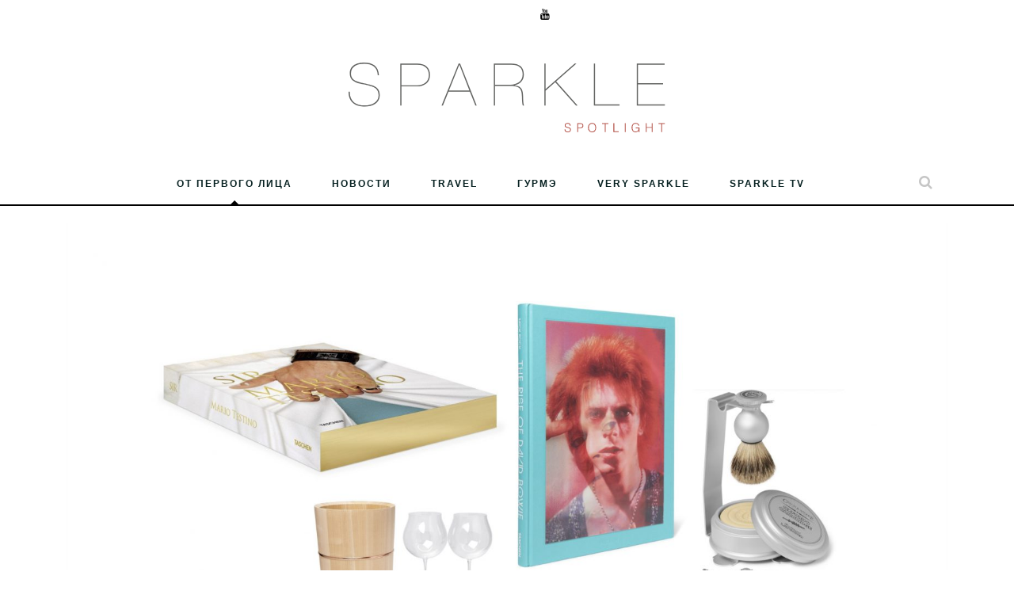

--- FILE ---
content_type: text/html; charset=UTF-8
request_url: https://sparklespotlight.ru/2016/12/christmas_gifts_4883/
body_size: 10028
content:

<!DOCTYPE HTML>
<html lang="ru-RU"
 xmlns:fb="http://ogp.me/ns/fb#" prefix="og: http://ogp.me/ns# fb: http://ogp.me/ns/fb# article: http://ogp.me/ns/article#" xmlns:og="http://ogp.me/ns#">
    <head>
        <meta http-equiv="content-type" content="text/html; charset=UTF-8"/>
        <link rel="pingback" href="https://sparklespotlight.ru/xmlrpc.php">

		<meta name="yandex-verification" content="94e1522174a4eb49" />
		
        <!--For other devices -->
        <meta name="viewport" content="width=device-width, user-scalable=1.0,initial-scale=1.0,minimum-scale=1.0,maximum-scale=1.0">
        <meta name="apple-mobile-web-app-capable" content="yes">
        <meta name="format-detection" content="telephone=no">
<meta name="verify-admitad" content="5daea69729" />

		<!-- Google Tag Manager -->
<script>(function(w,d,s,l,i){w[l]=w[l]||[];w[l].push({'gtm.start':
new Date().getTime(),event:'gtm.js'});var f=d.getElementsByTagName(s)[0],
j=d.createElement(s),dl=l!='dataLayer'?'&l='+l:'';j.async=true;j.src=
'https://www.googletagmanager.com/gtm.js?id='+i+dl;f.parentNode.insertBefore(j,f);
})(window,document,'script','dataLayer','GTM-WP6W988');</script>
<!-- End Google Tag Manager -->

		
        <title>45 мужских новогодних подарков | Sparkle Spotlight</title>
<link href="//fonts.googleapis.com/css?family=Noto+Serif|Playfair+Display&subset=cyrillic" rel="stylesheet">
<!-- SEO Ultimate (http://www.seodesignsolutions.com/wordpress-seo/) -->
	<meta property="og:type" content="article" />
	<meta property="og:title" content="45 мужских новогодних подарков" />
	<meta property="og:url" content="https://sparklespotlight.ru/2016/12/christmas_gifts_4883/" />
	<meta property="og:image" content="https://sparklespotlight.ru/wp-content/uploads/2016/12/444е4е4-e1482940151613.jpg" />
	<meta property="article:published_time" content="2016-12-28" />
	<meta property="article:modified_time" content="2016-12-29" />
	<meta property="article:author" content="https://sparklespotlight.ru/author/n-timokhin/" />
	<meta property="article:section" content="Very Sparkle" />
	<meta property="og:site_name" content="Sparkle Spotlight" />
	<meta name="twitter:card" content="summary" />
<!-- /SEO Ultimate -->

<link rel='dns-prefetch' href='//s.w.org' />
<link rel="alternate" type="application/rss+xml" title="Sparkle Spotlight &raquo; Лента" href="https://sparklespotlight.ru/feed/" />
<link rel="alternate" type="application/rss+xml" title="Sparkle Spotlight &raquo; Лента комментариев" href="https://sparklespotlight.ru/comments/feed/" />
		<script type="text/javascript">
			window._wpemojiSettings = {"baseUrl":"https:\/\/s.w.org\/images\/core\/emoji\/11.2.0\/72x72\/","ext":".png","svgUrl":"https:\/\/s.w.org\/images\/core\/emoji\/11.2.0\/svg\/","svgExt":".svg","source":{"concatemoji":"https:\/\/sparklespotlight.ru\/wp-includes\/js\/wp-emoji-release.min.js?ver=5.1.8"}};
			!function(a,b,c){function d(a,b){var c=String.fromCharCode;l.clearRect(0,0,k.width,k.height),l.fillText(c.apply(this,a),0,0);var d=k.toDataURL();l.clearRect(0,0,k.width,k.height),l.fillText(c.apply(this,b),0,0);var e=k.toDataURL();return d===e}function e(a){var b;if(!l||!l.fillText)return!1;switch(l.textBaseline="top",l.font="600 32px Arial",a){case"flag":return!(b=d([55356,56826,55356,56819],[55356,56826,8203,55356,56819]))&&(b=d([55356,57332,56128,56423,56128,56418,56128,56421,56128,56430,56128,56423,56128,56447],[55356,57332,8203,56128,56423,8203,56128,56418,8203,56128,56421,8203,56128,56430,8203,56128,56423,8203,56128,56447]),!b);case"emoji":return b=d([55358,56760,9792,65039],[55358,56760,8203,9792,65039]),!b}return!1}function f(a){var c=b.createElement("script");c.src=a,c.defer=c.type="text/javascript",b.getElementsByTagName("head")[0].appendChild(c)}var g,h,i,j,k=b.createElement("canvas"),l=k.getContext&&k.getContext("2d");for(j=Array("flag","emoji"),c.supports={everything:!0,everythingExceptFlag:!0},i=0;i<j.length;i++)c.supports[j[i]]=e(j[i]),c.supports.everything=c.supports.everything&&c.supports[j[i]],"flag"!==j[i]&&(c.supports.everythingExceptFlag=c.supports.everythingExceptFlag&&c.supports[j[i]]);c.supports.everythingExceptFlag=c.supports.everythingExceptFlag&&!c.supports.flag,c.DOMReady=!1,c.readyCallback=function(){c.DOMReady=!0},c.supports.everything||(h=function(){c.readyCallback()},b.addEventListener?(b.addEventListener("DOMContentLoaded",h,!1),a.addEventListener("load",h,!1)):(a.attachEvent("onload",h),b.attachEvent("onreadystatechange",function(){"complete"===b.readyState&&c.readyCallback()})),g=c.source||{},g.concatemoji?f(g.concatemoji):g.wpemoji&&g.twemoji&&(f(g.twemoji),f(g.wpemoji)))}(window,document,window._wpemojiSettings);
		</script>
		<style type="text/css">
img.wp-smiley,
img.emoji {
	display: inline !important;
	border: none !important;
	box-shadow: none !important;
	height: 1em !important;
	width: 1em !important;
	margin: 0 .07em !important;
	vertical-align: -0.1em !important;
	background: none !important;
	padding: 0 !important;
}
</style>
	<link rel='stylesheet' id='wp-block-library-css'  href='https://sparklespotlight.ru/wp-includes/css/dist/block-library/style.min.css?ver=5.1.8' type='text/css' media='all' />
<link rel='stylesheet' id='cfblbcss-css'  href='https://sparklespotlight.ru/wp-content/plugins/cardoza-facebook-like-box/cardozafacebook.css?ver=5.1.8' type='text/css' media='all' />
<link rel='stylesheet' id='fashionpress-bootstrap-css'  href='https://sparklespotlight.ru/wp-content/themes/fashionpress/library/css/bootstrap.min.css?ver=5.1.8' type='text/css' media='all' />
<link rel='stylesheet' id='fashionpress-mmenu-css'  href='https://sparklespotlight.ru/wp-content/themes/fashionpress/library/css/jquery.mmenu.css?ver=5.1.8' type='text/css' media='all' />
<link rel='stylesheet' id='fashionpress-mmenu-positioning-css'  href='https://sparklespotlight.ru/wp-content/themes/fashionpress/library/css/jquery.mmenu.positioning.css?ver=5.1.8' type='text/css' media='all' />
<link rel='stylesheet' id='fashionpress-swiper-slider-css'  href='https://sparklespotlight.ru/wp-content/themes/fashionpress/library/css/swiper/idangerous.swiper.css?ver=5.1.8' type='text/css' media='all' />
<link rel='stylesheet' id='fashionpress-font-awesome-css'  href='https://sparklespotlight.ru/wp-content/themes/fashionpress/library/css/font-awesome/css/font-awesome.min.css?ver=5.1.8' type='text/css' media='all' />
<link rel='stylesheet' id='fashionpress-line-icons-css'  href='https://sparklespotlight.ru/wp-content/themes/fashionpress/library/css/line-icons/styles.css?ver=5.1.8' type='text/css' media='all' />
<link rel='stylesheet' id='fashionpress-margins-paddings-css'  href='https://sparklespotlight.ru/wp-content/themes/fashionpress/library/css/margins-paddings.css?ver=5.1.8' type='text/css' media='all' />
<link rel='stylesheet' id='fashionpress-wp-defaults-css'  href='https://sparklespotlight.ru/wp-content/themes/fashionpress/library/css/wordpress-default.css?ver=5.1.8' type='text/css' media='all' />
<link rel='stylesheet' id='fashionpress-style-main-css'  href='https://sparklespotlight.ru/wp-content/uploads/fashionpress-theme-style.css?ver=5.1.8' type='text/css' media='all' />
<link rel='stylesheet' id='fashionpress-style-root-css'  href='https://sparklespotlight.ru/wp-content/themes/fashionpress/style.css?ver=5.1.8' type='text/css' media='all' />
<link rel='stylesheet' id='shindiri-featured-html-css'  href='https://sparklespotlight.ru/wp-content/themes/fashionpress/library/post_meta_boxes/post_formats_cover/assets/post_formats_cover_frontend.css?ver=5.1.8' type='text/css' media='all' />
<link rel='stylesheet' id='shindiri-owl-css'  href='https://sparklespotlight.ru/wp-content/themes/fashionpress/library/post_owl_gallery/assets/owl-carousel/owl.carousel.css?ver=5.1.8' type='text/css' media='all' />
<link rel='stylesheet' id='shindiri-owl-theme-css'  href='https://sparklespotlight.ru/wp-content/themes/fashionpress/library/post_owl_gallery/assets/owl-carousel/owl.transitions.css?ver=5.1.8' type='text/css' media='all' />
<link rel='stylesheet' id='shindiri-owl-custom-css'  href='https://sparklespotlight.ru/wp-content/themes/fashionpress/library/post_owl_gallery/assets/owl-carousel-custom.css?ver=5.1.8' type='text/css' media='all' />
<script type='text/javascript' src='https://sparklespotlight.ru/wp-includes/js/jquery/jquery.js?ver=1.12.4'></script>
<script type='text/javascript' src='https://sparklespotlight.ru/wp-includes/js/jquery/jquery-migrate.min.js?ver=1.4.1'></script>
<script type='text/javascript' src='https://sparklespotlight.ru/wp-content/plugins/cardoza-facebook-like-box/cardozafacebook.js?ver=5.1.8'></script>
<link rel='https://api.w.org/' href='https://sparklespotlight.ru/wp-json/' />
<link rel="EditURI" type="application/rsd+xml" title="RSD" href="https://sparklespotlight.ru/xmlrpc.php?rsd" />
<link rel="wlwmanifest" type="application/wlwmanifest+xml" href="https://sparklespotlight.ru/wp-includes/wlwmanifest.xml" /> 
<link rel='prev' title='Новая лимитированная коллекция от TOUS' href='https://sparklespotlight.ru/2016/12/tous_43434/' />
<link rel='next' title='Любимые продукты Маги Умхаева от Флорентийского Дома Santa Maria Novella' href='https://sparklespotlight.ru/2016/12/maga_smn_000444/' />
<link rel="canonical" href="https://sparklespotlight.ru/2016/12/christmas_gifts_4883/" />
<link rel='shortlink' href='https://sparklespotlight.ru/?p=2406' />
<link rel="alternate" type="application/json+oembed" href="https://sparklespotlight.ru/wp-json/oembed/1.0/embed?url=https%3A%2F%2Fsparklespotlight.ru%2F2016%2F12%2Fchristmas_gifts_4883%2F" />
<meta property="fb:app_id" content="323092524414385"/>        <link rel="icon" href="https://sparklespotlight.ru/wp-content/themes/fashionpress/images//head/favicon.png" >
        <style type="text/css">.widget_as_facebook_mem_likebox .widget-title{ display: none; } .bloglovin_button_widget { padding: 15px 10px 10px 10px; }</style>
<!-- START - Open Graph for Facebook, Google+ and Twitter Card Tags 2.2.4 -->
 <!-- Facebook Open Graph -->
  <meta property="og:locale" content="ru_RU"/>
  <meta property="og:site_name" content="Sparkle Spotlight"/>
  <meta property="og:title" content="45 мужских новогодних подарков"/>
  <meta property="og:url" content="https://sparklespotlight.ru/2016/12/christmas_gifts_4883/"/>
  <meta property="og:type" content="article"/>
  <meta property="og:description" content="В преддверии волшебства, сказочной новогодней ночи и предпраздничной суеты, наша команда делится самыми достойными вариантами новогодних мужских подарков."/>
  <meta property="og:image" content="https://sparklespotlight.ru/wp-content/uploads/2016/12/444е4е4-e1482940151613.jpg"/>
  <meta property="article:published_time" content="2016-12-28T19:07:26+03:00"/>
  <meta property="article:modified_time" content="2016-12-29T19:43:33+03:00" />
  <meta property="og:updated_time" content="2016-12-29T19:43:33+03:00" />
  <meta property="article:section" content="Very Sparkle"/>
 <!-- Google+ / Schema.org -->
  <meta itemprop="name" content="45 мужских новогодних подарков"/>
  <meta itemprop="headline" content="45 мужских новогодних подарков"/>
  <meta itemprop="description" content="В преддверии волшебства, сказочной новогодней ночи и предпраздничной суеты, наша команда делится самыми достойными вариантами новогодних мужских подарков."/>
  <meta itemprop="image" content="https://sparklespotlight.ru/wp-content/uploads/2016/12/444е4е4-e1482940151613.jpg"/>
  <meta itemprop="datePublished" content="2016-12-28"/>
  <meta itemprop="dateModified" content="2016-12-29T19:43:33+03:00" />
  <meta itemprop="author" content="Nikita Timokhin"/>
  <!--<meta itemprop="publisher" content="Sparkle Spotlight"/>--> <!-- To solve: The attribute publisher.itemtype has an invalid value -->
 <!-- Twitter Cards -->
  <meta name="twitter:title" content="45 мужских новогодних подарков"/>
  <meta name="twitter:url" content="https://sparklespotlight.ru/2016/12/christmas_gifts_4883/"/>
  <meta name="twitter:description" content="В преддверии волшебства, сказочной новогодней ночи и предпраздничной суеты, наша команда делится самыми достойными вариантами новогодних мужских подарков."/>
  <meta name="twitter:image" content="https://sparklespotlight.ru/wp-content/uploads/2016/12/444е4е4-e1482940151613.jpg"/>
  <meta name="twitter:card" content="summary_large_image"/>
 <!-- SEO -->
 <!-- Misc. tags -->
 <!-- is_singular -->
<!-- END - Open Graph for Facebook, Google+ and Twitter Card Tags 2.2.4 -->
	
    </head>

    <body class="post-template-default single single-post postid-2406 single-format-standard  not_woocommerce_templates">
        <!-- start div for mobile menu - closed in footer -->
        <div id="page" class="hfeed site">
            
            
            <header id="masthead" class="site-header">
                
                <!-- relative header 2 -->

<!--
<div class="relative-header-mobile container-fluid text-center">
<div class="logo-mobile">
<img src="https://sparklespotlight.ru/wp-content/themes/fashionpress/images/spotlight-logo.svg">
</div>
</div> -->

<div class="relative-header">
    <div class="container-fluid white-head text-center">
        <div class="container header-first-container">
                        <!-- mailchimp subscribe section -->
            <div class="col-md-4 header-subscribe">
                            </div>
            <!-- end mailchimp subscribe section -->

            <div class="social-buttons col-sm-5 header-socials"><ul><li><a href="https://www.youtube.com/user/SparklePRGroup" target="_blank"><i class="fa fa-youtube"></i></a></li></ul></div>
            
        </div><!-- end head-first-container -->
    </div>

    <!-- logo and site description -->
    <div class="container-fluid text-center logo-and-title">
        <div class="relative-header-overlay"></div>
        <div class="logo-title-center">
            <a href="https://sparklespotlight.ru/">
                <img src="/wp-content/themes/fashionpress/images/spotlight-logo.svg"/>
            </a>
        </div>
    </div>
    <!-- end logo and site description -->

    <!-- navigation -->
    <div class="container-fluid text-center fluid-menu">
        <nav class="container navbar navbar-default">
            <div class="collapse navbar-collapse">

                <div class="arrow-up menu-arr"></div>

                <div class="header-languages">
    </div>
<ul id="shindiri-mega-menu-relative" class="nav navbar-nav navbar-center shindiri-mega-menu"><li id="menu-item-606" class="menu-item menu-item-type-taxonomy menu-item-object-category menu-item-606 class_out" style="float:left; padding: 0 10px; "><a class="some" href="https://sparklespotlight.ru/category/hero/">От первого лица</a></li>
<li id="menu-item-408" class="menu-item menu-item-type-taxonomy menu-item-object-category menu-item-408 class_out" style="float:left; padding: 0 10px; "><a class="some" href="https://sparklespotlight.ru/category/news/">Новости</a></li>
<li id="menu-item-3656" class="menu-item menu-item-type-taxonomy menu-item-object-category menu-item-3656 class_out" style="float:left; padding: 0 10px; "><a class="some" href="https://sparklespotlight.ru/category/travel/">Travel</a></li>
<li id="menu-item-3800" class="menu-item menu-item-type-taxonomy menu-item-object-category menu-item-3800 class_out" style="float:left; padding: 0 10px; "><a class="some" href="https://sparklespotlight.ru/category/gourmet/">Гурмэ</a></li>
<li id="menu-item-403" class="menu-item menu-item-type-taxonomy menu-item-object-category current-post-ancestor current-menu-parent current-post-parent menu-item-403 class_out" style="float:left; padding: 0 10px; "><a class="some" href="https://sparklespotlight.ru/category/very-sparkle/">Very Sparkle</a></li>
<li id="menu-item-609" class="menu-item menu-item-type-taxonomy menu-item-object-category menu-item-609 class_out" style="float:left; padding: 0 10px; "><a class="some" href="https://sparklespotlight.ru/category/sparkle-tv/">Sparkle TV</a></li>
</ul>
                <div class="header-search-cart">
    </div><!-- .header-search-cart -->
                <input class="submitsearch" type="submit" value="&#xf002;"> 

            </div>
        </nav>
    </div>
    <!-- end navigation -->
    <form method="get" class="header-search-form margin0 hidden-search" action="https://sparklespotlight.ru/">
    <input class="search-boxx input-medium border-radius0 required" type="text" value="" name="s" placeholder="Поиск"/> <i class="fa fa-times"></i>
</form></div>
<!-- relative header end -->
                
                <!-- sticky header start -->
                <div class="container-fluid fixed-header">
                    <div class="header-separator"></div>
                    <div class="fixed-smaller-header">
                        <div class="container text-center">
                            <nav class="navbar navbar-default">

                                <!-- Collect the nav links, forms, and other content for toggling -->
                                <div class="collapse navbar-collapse">
                                    
                                    <div class="arrow-up menu-arr arr-fix"></div>

                                    <div class="header-languages">
    </div>
<ul id="shindiri-mega-menu-stycky" class="nav navbar-nav navbar-center shindiri-mega-menu"><li class="menu-item menu-item-type-taxonomy menu-item-object-category menu-item-606 class_out" style="float:left; padding: 0 10px; "><a class="some" href="https://sparklespotlight.ru/category/hero/">От первого лица</a></li>
<li class="menu-item menu-item-type-taxonomy menu-item-object-category menu-item-408 class_out" style="float:left; padding: 0 10px; "><a class="some" href="https://sparklespotlight.ru/category/news/">Новости</a></li>
<li class="menu-item menu-item-type-taxonomy menu-item-object-category menu-item-3656 class_out" style="float:left; padding: 0 10px; "><a class="some" href="https://sparklespotlight.ru/category/travel/">Travel</a></li>
<li class="menu-item menu-item-type-taxonomy menu-item-object-category menu-item-3800 class_out" style="float:left; padding: 0 10px; "><a class="some" href="https://sparklespotlight.ru/category/gourmet/">Гурмэ</a></li>
<li class="menu-item menu-item-type-taxonomy menu-item-object-category current-post-ancestor current-menu-parent current-post-parent menu-item-403 class_out" style="float:left; padding: 0 10px; "><a class="some" href="https://sparklespotlight.ru/category/very-sparkle/">Very Sparkle</a></li>
<li class="menu-item menu-item-type-taxonomy menu-item-object-category menu-item-609 class_out" style="float:left; padding: 0 10px; "><a class="some" href="https://sparklespotlight.ru/category/sparkle-tv/">Sparkle TV</a></li>
</ul>
                                    <div class="header-search-cart">
    </div><!-- .header-search-cart -->
                                    <input class="submitsearch" type="submit" value="&#xf002;"> 

                                </div><!-- /.navbar-collapse -->
                                
                            </nav>
                        </div>
                        <form method="get" class="header-search-form margin0 hidden-search" action="https://sparklespotlight.ru/">
    <input class="search-boxx input-medium border-radius0 required" type="text" value="" name="s" placeholder="Поиск"/> <i class="fa fa-times"></i>
</form>                    </div>
                </div>
                <!-- sticky header end -->
                
                <!-- responsive menu start -->
                <div class="resp-menu container-fluid">
                    <!-- If WPML activated start -->
                    <div class="wpml-cart-resp-menu">
                                            </div>
                    <div class="clearfix"></div>
                    <!-- If WPML activated end -->
                    
                    <div class="relative">
                                                <a class="resp-logo-link" href="https://sparklespotlight.ru/">
                         <img alt="Sparkle Spotlight" src="https://sparklespotlight.ru/wp-content/uploads/2020/12/logo-svg.png" class="header-logo">                        </a>

                        <!-- responsive menu button -->
                        <p id="menu_trigger_button"><i class="fa fa-bars fa-2x"></i></p>
                        <!-- end responsive menu button -->

                        <div class="clearfix"></div>
                        <div id="responsive-wrapper">
                            <div id="responsive-menu">
                            <ul id="menu-spotlight-menu" class=""><li class="menu-item menu-item-type-taxonomy menu-item-object-category menu-item-606 class_out"><a class="some" href="https://sparklespotlight.ru/category/hero/">От первого лица</a></li>
<li class="menu-item menu-item-type-taxonomy menu-item-object-category menu-item-408 class_out"><a class="some" href="https://sparklespotlight.ru/category/news/">Новости</a></li>
<li class="menu-item menu-item-type-taxonomy menu-item-object-category menu-item-3656 class_out"><a class="some" href="https://sparklespotlight.ru/category/travel/">Travel</a></li>
<li class="menu-item menu-item-type-taxonomy menu-item-object-category menu-item-3800 class_out"><a class="some" href="https://sparklespotlight.ru/category/gourmet/">Гурмэ</a></li>
<li class="menu-item menu-item-type-taxonomy menu-item-object-category current-post-ancestor current-menu-parent current-post-parent menu-item-403 class_out"><a class="some" href="https://sparklespotlight.ru/category/very-sparkle/">Very Sparkle</a></li>
<li class="menu-item menu-item-type-taxonomy menu-item-object-category menu-item-609 class_out"><a class="some" href="https://sparklespotlight.ru/category/sparkle-tv/">Sparkle TV</a></li>
</ul>                            </div>
                        </div>
                    </div><!-- .relative -->
                </div>
                <!-- responsive menu end -->
            </header><!-- #masthead -->

        <div id="post-2406" class="main-content container scontainer post-2406 post type-post status-publish format-standard has-post-thumbnail hentry category-very-sparkle">

                                <div class="container scontainer">

                        <div class="col-md-12 single-post-main">
                            <div class="single-post-container clearfix">
                                
                                                                       <div class="img-single">
                                       <img width="2844" height="1514" src="https://sparklespotlight.ru/wp-content/uploads/2016/12/444е4е4-e1482940151613.jpg" class="attachment-full size-full wp-post-image" alt="" srcset="https://sparklespotlight.ru/wp-content/uploads/2016/12/444е4е4-e1482940151613.jpg 2844w, https://sparklespotlight.ru/wp-content/uploads/2016/12/444е4е4-e1482940151613-300x160.jpg 300w, https://sparklespotlight.ru/wp-content/uploads/2016/12/444е4е4-e1482940151613-768x409.jpg 768w, https://sparklespotlight.ru/wp-content/uploads/2016/12/444е4е4-e1482940151613-1024x545.jpg 1024w, https://sparklespotlight.ru/wp-content/uploads/2016/12/444е4е4-e1482940151613-991x528.jpg 991w, https://sparklespotlight.ru/wp-content/uploads/2016/12/444е4е4-e1482940151613-1170x623.jpg 1170w, https://sparklespotlight.ru/wp-content/uploads/2016/12/444е4е4-e1482940151613-1600x852.jpg 1600w" sizes="(max-width: 2844px) 100vw, 2844px" />                                       </div>
                                       
                                <div class="post-category archive-category">
    <div class="category-line left"></div>
    <div class="category-line right"></div>
    <div class="visible-categories"><span><a href="https://sparklespotlight.ru/category/very-sparkle/" title="View all posts in Very Sparkle">Very Sparkle</a></span></div><!-- .visible categories --></div>                                
                                <div class="post-title single-post-title">
                                        <h1>45 мужских новогодних подарков</h1>
                                </div>
                                <div class="single-post-time">
                                    <span class="time-of-post">28.12.2016</span>
                                </div>
                                <div class="single-post-author">
                                    <a href="https://sparklespotlight.ru/author/n-timokhin/">
                                    </a>
                                </div>
                                <div class="post-text single-post-text">
                                    <p>В преддверии волшебства, сказочной новогодней ночи и предпраздничной суеты, наша команда делится самыми достойными вариантами новогодних мужских подарков.</p>
<figure id="attachment_2408" aria-describedby="caption-attachment-2408" style="width: 1024px" class="wp-caption aligncenter"><img class="wp-image-2408 size-large" src="http://sparklespotlight.ru/wp-content/uploads/2016/12/ак4а4а4-1024x768.jpg" width="1024" height="768" srcset="https://sparklespotlight.ru/wp-content/uploads/2016/12/ак4а4а4-1024x768.jpg 1024w, https://sparklespotlight.ru/wp-content/uploads/2016/12/ак4а4а4-300x225.jpg 300w, https://sparklespotlight.ru/wp-content/uploads/2016/12/ак4а4а4-768x576.jpg 768w, https://sparklespotlight.ru/wp-content/uploads/2016/12/ак4а4а4-991x743.jpg 991w, https://sparklespotlight.ru/wp-content/uploads/2016/12/ак4а4а4-1170x878.jpg 1170w, https://sparklespotlight.ru/wp-content/uploads/2016/12/ак4а4а4-1600x1200.jpg 1600w" sizes="(max-width: 1024px) 100vw, 1024px" /><figcaption id="caption-attachment-2408" class="wp-caption-text">Очки, Moscot / Куртка, Sandro / Аромат, Tom Ford. Neroli Portofino / Книга, Mario Testino. SIR / Набор для бритья, Czech &amp; Speake / Наушники, Beats Studio / Свеча, Tom Dyxon / Посуда, Soho Home / Пена для бритья, Santa Maria Novella / Футболка, Balmain / Графин, Asprey / Книга, Taschen. The Rise Of David Bowie Hardcover Book</figcaption></figure>
<p>&nbsp;</p>
<figure id="attachment_2409" aria-describedby="caption-attachment-2409" style="width: 1024px" class="wp-caption aligncenter"><img class="wp-image-2409 size-large" src="http://sparklespotlight.ru/wp-content/uploads/2016/12/45е45е4-1024x768.jpg" width="1024" height="768" srcset="https://sparklespotlight.ru/wp-content/uploads/2016/12/45е45е4-1024x768.jpg 1024w, https://sparklespotlight.ru/wp-content/uploads/2016/12/45е45е4-300x225.jpg 300w, https://sparklespotlight.ru/wp-content/uploads/2016/12/45е45е4-768x576.jpg 768w, https://sparklespotlight.ru/wp-content/uploads/2016/12/45е45е4-991x743.jpg 991w, https://sparklespotlight.ru/wp-content/uploads/2016/12/45е45е4-1170x878.jpg 1170w, https://sparklespotlight.ru/wp-content/uploads/2016/12/45е45е4-1600x1200.jpg 1600w" sizes="(max-width: 1024px) 100vw, 1024px" /><figcaption id="caption-attachment-2409" class="wp-caption-text">Часы, Givenchy / Шарф, Acne Studios / Пальто, Acne Studios / Книга, Sinatra The Photographs Hardcover Book / Рубашка, Drake`s / Мыло для рук, Byredo / Свеча, Byredo / Чехол для ручек, Smythson / Набор инструментов, WohnGeist / Набор для вина, Japan Best / Сумка, Saint Laurent / Ботинки, McCaffrey</figcaption></figure>
<p>&nbsp;</p>
<figure id="attachment_2410" aria-describedby="caption-attachment-2410" style="width: 1024px" class="wp-caption aligncenter"><img class="wp-image-2410 size-large" src="http://sparklespotlight.ru/wp-content/uploads/2016/12/4п4п-1024x768.jpg" width="1024" height="768" srcset="https://sparklespotlight.ru/wp-content/uploads/2016/12/4п4п-1024x768.jpg 1024w, https://sparklespotlight.ru/wp-content/uploads/2016/12/4п4п-300x225.jpg 300w, https://sparklespotlight.ru/wp-content/uploads/2016/12/4п4п-768x576.jpg 768w, https://sparklespotlight.ru/wp-content/uploads/2016/12/4п4п-991x743.jpg 991w, https://sparklespotlight.ru/wp-content/uploads/2016/12/4п4п-1170x878.jpg 1170w, https://sparklespotlight.ru/wp-content/uploads/2016/12/4п4п-1600x1200.jpg 1600w" sizes="(max-width: 1024px) 100vw, 1024px" /><figcaption id="caption-attachment-2410" class="wp-caption-text">Браслет, Tom Ford / Носки, Gucci / Футболка, Gucci / Свитшот, Kenzo / Бальзам для рук, Byredo / Свеча, Zaha Hadid Design / Рюкзак, Saint Laurent / Обувь, Gucci / Книга, Peter Lindbergh. A Different Vision on Fashion Photography / Набор для бриться, Czech &amp; Speake</figcaption></figure>
<figure id="attachment_2412" aria-describedby="caption-attachment-2412" style="width: 1024px" class="wp-caption aligncenter"><img class="wp-image-2412 size-large" src="http://sparklespotlight.ru/wp-content/uploads/2016/12/fgergregr-1024x768.jpg" width="1024" height="768" srcset="https://sparklespotlight.ru/wp-content/uploads/2016/12/fgergregr-1024x768.jpg 1024w, https://sparklespotlight.ru/wp-content/uploads/2016/12/fgergregr-300x225.jpg 300w, https://sparklespotlight.ru/wp-content/uploads/2016/12/fgergregr-768x576.jpg 768w, https://sparklespotlight.ru/wp-content/uploads/2016/12/fgergregr-991x743.jpg 991w, https://sparklespotlight.ru/wp-content/uploads/2016/12/fgergregr-1170x878.jpg 1170w, https://sparklespotlight.ru/wp-content/uploads/2016/12/fgergregr-1600x1200.jpg 1600w" sizes="(max-width: 1024px) 100vw, 1024px" /><figcaption id="caption-attachment-2412" class="wp-caption-text">Кроссовки, New Balance / Свитер, Prada / Папка, Common Projects / Куртка, Koton / Кеды, Alex Arigato / Книга, AssoulineSet of 3 Hardcover Books Coca-Cola: Film, Music and Sports / Ботинки, McCaffrey / Блокноты, Brunello Cucinelli / Картина, Hopper Framed Andy Warhol Print / Рюкзак, Maison Margiela</figcaption></figure>
<iframe src="//www.facebook.com/plugins/like.php?href=https%3A%2F%2Fsparklespotlight.ru%2F2016%2F12%2Fchristmas_gifts_4883%2F&amp;layout=standard&amp;show_faces=true&amp;width=450&amp;action=like" scrolling="no" frameborder="0" allowTransparency="true" style="border:none; overflow:hidden; width:450px; height:60px;"></iframe><!-- Facebook Comments Plugin for WordPress: http://peadig.com/wordpress-plugins/facebook-comments/ --><h3 class="comment-title">Комментарии</h3><div class="fb-comments" data-href="https://sparklespotlight.ru/2016/12/christmas_gifts_4883/" data-num-posts="15" data-width="100%" data-colorscheme="light"></div>	
                                                                        

                                    <!-- Single post tags -->
                                    <p class="single-post-tags"></p>
<br><br>
                                    <!-- End single post tags -->
                                </div>
                                
                                <div class="post-info">
                                    <span class="time-of-post">
    Дек 2016</span>

<div class="pull-right post-properties">
        <a href="#" class="share-post margin-right12" data-placement="top"><i class="fa fa-share-alt"></i> <span></span></a>
        <div class="social-popover" style="display: none">
        <ul class="soc-popover-list">
            <li>
                <a href="http://www.facebook.com/sharer.php?u=https%3A%2F%2Fsparklespotlight.ru%2F2016%2F12%2Fchristmas_gifts_4883%2F&amp;t=45+%D0%BC%D1%83%D0%B6%D1%81%D0%BA%D0%B8%D1%85+%D0%BD%D0%BE%D0%B2%D0%BE%D0%B3%D0%BE%D0%B4%D0%BD%D0%B8%D1%85+%D0%BF%D0%BE%D0%B4%D0%B0%D1%80%D0%BA%D0%BE%D0%B2" data-href="https%3A%2F%2Fsparklespotlight.ru%2F2016%2F12%2Fchristmas_gifts_4883%2F" onclick="javascript:window.open(this.href, '', 'menubar=no,toolbar=no,resizable=yes,scrollbars=yes,height=600,width=600'); return false;" target="_blank">
                    <i class="fa fa-facebook"></i>
                </a>
            </li>
            <li>
                <a onClick="shindiriShowPopup(this.href); return(false);" href="http://twitter.com/home/?status=45+%D0%BC%D1%83%D0%B6%D1%81%D0%BA%D0%B8%D1%85+%D0%BD%D0%BE%D0%B2%D0%BE%D0%B3%D0%BE%D0%B4%D0%BD%D0%B8%D1%85+%D0%BF%D0%BE%D0%B4%D0%B0%D1%80%D0%BA%D0%BE%D0%B2%20https%3A%2F%2Fsparklespotlight.ru%2F2016%2F12%2Fchristmas_gifts_4883%2F" data-count-layout="horizontal" target="_blank">
                    <i class="fa fa-twitter"></i>
                </a>
            </li>
        </ul>
    </div>
    <a href="#comments"><i class="fa fa-comment-o"></i> <span></span></a>
</div>                                </div>
                            </div>
                            
                            <div class="clearfix"></div>
                            <div class="row">
    <div class="col-sm-12 single-pagination-container">
        <div class="single-pagination">
                        <div class="prev-post col-md-6 col-sm-6">
                                    <div class="image-plus-link">
                        <img width="2844" height="2133" src="https://sparklespotlight.ru/wp-content/uploads/2016/12/кмкмкмк.jpg" class="attachment-post-thumbnail size-post-thumbnail wp-post-image" alt="" srcset="https://sparklespotlight.ru/wp-content/uploads/2016/12/кмкмкмк.jpg 2844w, https://sparklespotlight.ru/wp-content/uploads/2016/12/кмкмкмк-300x225.jpg 300w, https://sparklespotlight.ru/wp-content/uploads/2016/12/кмкмкмк-768x576.jpg 768w, https://sparklespotlight.ru/wp-content/uploads/2016/12/кмкмкмк-1024x768.jpg 1024w, https://sparklespotlight.ru/wp-content/uploads/2016/12/кмкмкмк-991x743.jpg 991w, https://sparklespotlight.ru/wp-content/uploads/2016/12/кмкмкмк-1170x878.jpg 1170w, https://sparklespotlight.ru/wp-content/uploads/2016/12/кмкмкмк-1600x1200.jpg 1600w" sizes="(max-width: 2844px) 100vw, 2844px" />                        <a href="https://sparklespotlight.ru/2016/12/tous_43434/">&lt;</a>
                    </div>
                    <div class="pagination-title">
                        <a href="https://sparklespotlight.ru/2016/12/tous_43434/"><span class="pagination-title-1">Новая лимитированная коллекция от TOUS</span></a>
                        <a href="https://sparklespotlight.ru/2016/12/tous_43434/"><span class="pagination-title-2">Испанский бренд TOUS представил новую лимитированную коллекцию, в которой легендарный медвежонок превратился в золотой слиток 18 карат весом 1,4 грамма, воплощая собой...</span></a>
                    </div>
                            </div>


                        <div class="next-post col-md-6 col-sm-6"> 
                                    <div class="pagination-title pt-next">
                        <a href="https://sparklespotlight.ru/2016/12/maga_smn_000444/"><span class="pagination-title-1">Любимые продукты Маги Умхаева от Флорентийского Дома Santa Maria Novella</span></a>
                        <a href="https://sparklespotlight.ru/2016/12/maga_smn_000444/"><span class="pagination-title-2">В выборе средств по уходу за кожей можно сказать, что я моногамен, поскольку доверяю всего нескольким брендам. Мой дневной уход...</span></a>
                    </div>
                    <div class="image-plus-link ipl-next">
                        <img width="2600" height="1733" src="https://sparklespotlight.ru/wp-content/uploads/2016/12/VITP9432_sm.jpg" class="attachment-post-thumbnail size-post-thumbnail wp-post-image" alt="" srcset="https://sparklespotlight.ru/wp-content/uploads/2016/12/VITP9432_sm.jpg 2600w, https://sparklespotlight.ru/wp-content/uploads/2016/12/VITP9432_sm-300x200.jpg 300w, https://sparklespotlight.ru/wp-content/uploads/2016/12/VITP9432_sm-768x512.jpg 768w, https://sparklespotlight.ru/wp-content/uploads/2016/12/VITP9432_sm-1024x683.jpg 1024w, https://sparklespotlight.ru/wp-content/uploads/2016/12/VITP9432_sm-991x661.jpg 991w, https://sparklespotlight.ru/wp-content/uploads/2016/12/VITP9432_sm-1170x780.jpg 1170w, https://sparklespotlight.ru/wp-content/uploads/2016/12/VITP9432_sm-1600x1066.jpg 1600w" sizes="(max-width: 2600px) 100vw, 2600px" />                        <a href="https://sparklespotlight.ru/2016/12/maga_smn_000444/">&gt;</a>
                    </div>
                            </div>

        </div>
    </div><!-- end col-sm-12 -->
</div>
                            
<div class="">
    <div class="col-sm-12 author-posts-wrapper">
        <div class="about-author-single">
            <div class="col-md-12 recent-posts margin-top24 text-center">
                <h6>Читайте также</h6>

                                <div class="one-recent-post col-md-4 no-pad margin-bottom24 margin-top12">

                                    <div class="recent-img col-md-12">
                        <a href="https://sparklespotlight.ru/2026/01/gourmet-258/">
                        <img width="2000" height="1333" src="https://sparklespotlight.ru/wp-content/uploads/2026/01/Бородинский-хлеб-мороженое-из-картофеля-меренга_«Объект-культурного-наследия»6.jpg" class="attachment-post-thumbnail size-post-thumbnail wp-post-image" alt="" />                        </a>
                    </div>
                                    <div class="recent-title-description col-md-12">
                        <a href="https://sparklespotlight.ru/2026/01/gourmet-258/" class="pagination-title-1">Открытие &#171;Объекта культурного наследия&#187;, гастрономический сет Peshi x Ellior, сырный фестиваль в Lumicino, коллаборация Balzi Rossi x ОЛИМП Клиник, сет «Белая зима» в BJÖRN, вечер в Метрополе «По бокалу с “Шаляпиным”</a>
                    </div>
                </div>
                                <div class="one-recent-post col-md-4 no-pad margin-bottom24 margin-top12">

                                    <div class="recent-img col-md-12">
                        <a href="https://sparklespotlight.ru/2026/01/yuliawave/">
                        <img width="2114" height="1600" src="https://sparklespotlight.ru/wp-content/uploads/2026/01/Снимок-экрана-2026-01-23-в-14.44.28.png" class="attachment-post-thumbnail size-post-thumbnail wp-post-image" alt="" />                        </a>
                    </div>
                                    <div class="recent-title-description col-md-12">
                        <a href="https://sparklespotlight.ru/2026/01/yuliawave/" class="pagination-title-1">YULIAWAVE представил коллекцию «HER 360°» — о женщине в потоке жизни</a>
                    </div>
                </div>
                                <div class="one-recent-post col-md-4 no-pad margin-bottom24 margin-top12">

                                    <div class="recent-img col-md-12">
                        <a href="https://sparklespotlight.ru/2026/01/furla-3/">
                        <img width="2118" height="1600" src="https://sparklespotlight.ru/wp-content/uploads/2026/01/Снимок-экрана-2026-01-23-в-15.10.49.png" class="attachment-post-thumbnail size-post-thumbnail wp-post-image" alt="" />                        </a>
                    </div>
                                    <div class="recent-title-description col-md-12">
                        <a href="https://sparklespotlight.ru/2026/01/furla-3/" class="pagination-title-1">Furla представила сумки Giulia и Lara из праздничной коллекции Holiday 2026</a>
                    </div>
                </div>
                
            </div>
        </div>
    </div><!-- end col-sm-12 -->
</div><!-- end container -->                            
                        </div><!-- end col-md-8 -->

                
                            </div>

            
        </div><!-- end scontainer -->

            <footer id="colophon" class="site-footer">

                
                <div class="container-fluid footer-down">
                    <div class="container container1">

                                                <div class="footer-menu">

                                                            <nav class="collapse navbar-collapse">
                                    <ul id="menu-footer-menu" class="menu"><li id="menu-item-768" class="menu-item menu-item-type-post_type menu-item-object-page menu-item-768"><a href="https://sparklespotlight.ru/about/">О проекте</a></li>
<li id="menu-item-769" class="menu-item menu-item-type-post_type menu-item-object-page menu-item-769"><a href="https://sparklespotlight.ru/contact/">Контакты</a></li>
<li id="menu-item-760" class="menu-item menu-item-type-custom menu-item-object-custom menu-item-760"><a href="http://sparkleprgroup.com">Sparkle PR Group</a></li>
<li id="menu-item-761" class="menu-item menu-item-type-custom menu-item-object-custom menu-item-761"><a href="http://prinsider.ru">PR Insider</a></li>
</ul>                                </nav>
                            
                        </div><!-- end footer menu -->
                        <div class="social-buttons col-md-3 footer-socials"><ul><li><a href="https://www.youtube.com/user/SparklePRGroup" target="_blank"><i class="fa fa-youtube"></i></a></li></ul></div>                    </div>

                </div>
            </footer><!-- #colophon -->
        </div><!-- end hfeed site for responsive menu -->
    <div id="su-footer-links" style="text-align: center;"></div><script type='text/javascript' src='https://sparklespotlight.ru/wp-content/themes/fashionpress/library/js/bootstrap/bootstrap.min.js?ver=1.0.0'></script>
<script type='text/javascript' src='https://sparklespotlight.ru/wp-content/themes/fashionpress/library/js/swiper/idangerous.swiper.min.js?ver=1.0.0'></script>
<script type='text/javascript' src='https://sparklespotlight.ru/wp-content/themes/fashionpress/library/js/jquery.mmenu.min.js?ver=1.0.0'></script>
<script type='text/javascript'>
/* <![CDATA[ */
var shindiri_is_retina_data = {"header_logo_src":"https:\/\/sparklespotlight.ru\/wp-content\/uploads\/2020\/12\/logo-svg-1.png","footer_logo_src":"http:\/\/sparklespotlight.ru\/wp-content\/themes\/fashionpress\/images\/footer-logo.png"};
/* ]]> */
</script>
<script type='text/javascript' src='https://sparklespotlight.ru/wp-content/themes/fashionpress/library/js/is_retina_dislpay.js?ver=1.0.0'></script>
<script type='text/javascript'>
/* <![CDATA[ */
var shindiri_common_data = {"search_html":"<form method=\"get\" class=\"margin0 relative\" action=\"https:\/\/sparklespotlight.ru\/\">\n    <input class=\"search-boxx input-medium border-radius0 required\" type=\"text\" value=\"\" name=\"s\" placeholder=\"\u041f\u043e\u0438\u0441\u043a\"\/>\n    <input class=\"submitsearch-widget\" type=\"submit\" value=\"\uf002\" \/> \n<\/form>","is_mobile":""};
/* ]]> */
</script>
<script type='text/javascript' src='https://sparklespotlight.ru/wp-content/themes/fashionpress/library/js/common.js?ver=1.0.0'></script>
<script type='text/javascript' src='https://sparklespotlight.ru/wp-content/themes/fashionpress/library/js/share-panel.js?ver=1.0.0'></script>
<script type='text/javascript' src='https://sparklespotlight.ru/wp-content/themes/fashionpress/library/js/show-main-content.js?ver=1.0.0'></script>
<script type='text/javascript' src='https://sparklespotlight.ru/wp-content/themes/fashionpress/library/js/single-post-img.js?ver=1.0.0'></script>
<script type='text/javascript' src='https://sparklespotlight.ru/wp-content/themes/fashionpress/library/js/single-comments-scroll.js?ver=1.0.0'></script>
<script type='text/javascript' src='https://sparklespotlight.ru/wp-includes/js/comment-reply.min.js?ver=5.1.8'></script>
<script type='text/javascript' src='https://sparklespotlight.ru/wp-content/themes/fashionpress/library/post_meta_boxes/polyvore_metabox/assets/polyvore_metabox_frontend.js?ver=1.0.0'></script>
<script type='text/javascript' src='https://sparklespotlight.ru/wp-content/themes/fashionpress/library/post_meta_boxes/post_formats_cover/assets/post_formats_cover_frontend.js?ver=1.0.0'></script>
<script type='text/javascript' src='https://sparklespotlight.ru/wp-content/themes/fashionpress/library/post_owl_gallery/assets/owl-carousel/owl.carousel.min.js?ver=1.0.0'></script>
<script type='text/javascript'>
/* <![CDATA[ */
var shindiri_love_this_single_post_data_values = {"ajax_url":"https:\/\/sparklespotlight.ru\/wp-admin\/admin-ajax.php","button_liked_color":"#000000"};
/* ]]> */
</script>
<script type='text/javascript' src='https://sparklespotlight.ru/wp-content/themes/fashionpress/library/love_this_post/assets/love_this_post_frontend.js?ver=1.0.0'></script>
<script type='text/javascript' src='https://sparklespotlight.ru/wp-includes/js/wp-embed.min.js?ver=5.1.8'></script>
<!-- Facebook Comments Plugin for WordPress: http://peadig.com/wordpress-plugins/facebook-comments/ -->
<div id="fb-root"></div>
<script>(function(d, s, id) {
  var js, fjs = d.getElementsByTagName(s)[0];
  if (d.getElementById(id)) return;
  js = d.createElement(s); js.id = id;
  js.src = "//connect.facebook.net/ru_RU/sdk.js#xfbml=1&appId=323092524414385&version=v2.3";
  fjs.parentNode.insertBefore(js, fjs);
}(document, 'script', 'facebook-jssdk'));</script>


    </body>
</html>


--- FILE ---
content_type: text/css
request_url: https://sparklespotlight.ru/wp-content/themes/fashionpress/style.css?ver=5.1.8
body_size: 701
content:
/*
Theme Name: FashionPress
Theme URI: http://shindiristudio.com/fashionpress
Description: This is FashionPress Theme, fresh and really cool theme for fashion bloggers.
Version: 1.7
Tags: fashion, blog, theme, fashion, press, white
Author: Shindiri Studio
Author URI: http://shindiristudio.com/
License:
License URI:
Text Domain: fashionpress
*/

/*------------------------------------------------------------------
Please note: table of contest is located at: /library/less/style.less
-------------------------------------------------------------------*/

.logo-and-title {
    background-color: #ffffff !important;
}

@font-face {
    font-family: "Playfair";
    src: url("/wp-content/themes/fashionpress/library/fonts/playfairdisplay.woff") format('woff');
}

.home-pagination {
    text-align: center;
}

.footer-menu {
    width: 50%;
    margin: auto;
}

.single-post-container .single-post-text iframe {
	width: 100%!important;
}


/*
@media screen and (max-width: 767px) {
	.home .img-swiper {
		height: auto;
	}

    .home .img-swiper img {
    	position: relative;
    	top: 0;
    	bottom: 0;
    	left: 0;
    	right: 0;
    	width: 100%;
    	height: auto;
    }
}*/

@media screen and (max-width: 768px) {
	.img-swiper {
		height: 350px;
	}

    .img-swiper img {
    	width: 100%;
    	height: auto;
    }
}

@media screen and (max-width: 360px) {
    .img-swiper {
        height: 200px;
    }
}


@media screen and (max-width: 768px) {
    .post-title h1 {
	    font-family: Playfair Display, serif;
	    font-weight: 300;
	    color: #000000;
	    padding: 30px;
	    margin: 0;
       font-size: 24px;
    }
}


--- FILE ---
content_type: image/svg+xml
request_url: https://sparklespotlight.ru/wp-content/themes/fashionpress/images/spotlight-logo.svg
body_size: 16576
content:
<?xml version="1.0" encoding="UTF-8" standalone="no"?>
<svg width="400px" height="89px" viewBox="0 0 400 89" version="1.1" xmlns="http://www.w3.org/2000/svg" xmlns:xlink="http://www.w3.org/1999/xlink" xmlns:sketch="http://www.bohemiancoding.com/sketch/ns">
    <!-- Generator: Sketch 3.4.4 (17249) - http://www.bohemiancoding.com/sketch -->
    <title>Fill 3 + Fill 4</title>
    <desc>Created with Sketch.</desc>
    <defs></defs>
    <g id="Page-1" stroke="none" stroke-width="1" fill="none" fill-rule="evenodd" sketch:type="MSPage">
        <g id="Fill-3-+-Fill-4" sketch:type="MSLayerGroup">
            <path d="M38.3599767,16.0993103 C37.8399767,4.22896552 30.0510112,0 19.663425,0 C11.1323905,0 1.561356,3.11586207 1.561356,13.6510345 C1.561356,24.0372414 10.761356,25.5958621 19.3668732,27.5986207 C27.5282526,29.6013793 37.9144595,30.4924138 37.9144595,41.1751724 C37.9144595,50.3006897 29.0110112,54.0110345 20.7020457,54.0110345 C9.42480428,54.0110345 1.48687325,49.3365517 1.48687325,36.6496552 L0.00411462488,36.6496552 C-0.219333651,50.0041379 8.68273531,55.4937931 20.7020457,55.4937931 C29.7530801,55.4937931 39.3985974,51.2648276 39.3985974,41.2496552 C39.3985974,30.1958621 31.1627353,29.0082759 21.2951491,26.4855172 C12.2441146,24.3337931 3.04549394,23.222069 3.04549394,13.6510345 C3.04549394,4.15448276 12.1710112,1.48413793 19.663425,1.48413793 C29.2344595,1.48413793 36.5048043,5.26758621 36.8758388,16.0993103 L38.3599767,16.0993103 L38.3599767,16.0993103 Z M66.7737698,2.74482759 L86.7310112,2.74482759 C96.4496319,2.74482759 101.347563,7.41931034 101.347563,15.7282759 C101.347563,23.9641379 95.041356,28.6372414 86.7310112,28.6372414 L66.7737698,28.6372414 L66.7737698,2.74482759 L66.7737698,2.74482759 Z M66.7737698,30.1213793 L85.9889422,30.1213793 C95.7820457,30.1213793 102.830322,25.0758621 102.830322,15.7282759 C102.830322,6.15724138 96.8206663,1.26068966 86.7310112,1.26068966 L65.2910112,1.26068966 L65.2910112,54.2331034 L66.7737698,54.2331034 L66.7737698,30.1213793 L66.7737698,30.1213793 Z M126.719977,35.3144828 L139.777908,2.74482759 L139.925494,2.74482759 L152.537908,35.3144828 L126.719977,35.3144828 L126.719977,35.3144828 Z M153.131011,36.7986207 L160.104804,54.2331034 L161.737908,54.2331034 L140.815149,1.26068966 L138.886873,1.26068966 L117.37239,54.2331034 L119.078597,54.2331034 L126.126873,36.7986207 L153.131011,36.7986207 L153.131011,36.7986207 Z M184.885494,2.74482759 L205.435839,2.74482759 C215.525494,2.74482759 219.679977,7.19586207 219.754459,14.6896552 C219.827563,23.9641379 212.484115,27.8951724 204.69377,27.8951724 L184.885494,27.8951724 L184.885494,2.74482759 L184.885494,2.74482759 Z M184.885494,29.3793103 L204.841356,29.3793103 C217.009632,29.3793103 218.863425,34.4234483 218.863425,43.1048276 C218.863425,46.5172414 219.086873,52.0068966 219.976528,54.2331034 L221.608253,54.2331034 C220.644115,52.7489655 220.347563,46.5172414 220.347563,43.3268966 C220.347563,34.8689655 218.863425,29.8248276 209.886873,28.6372414 L209.886873,28.4882759 C217.306184,26.8565517 221.386184,21.8124138 221.238597,14.8372414 C221.015149,5.71310345 215.969632,1.26068966 205.064804,1.26068966 L183.401356,1.26068966 L183.401356,54.2331034 L184.885494,54.2331034 L184.885494,29.3793103 L184.885494,29.3793103 Z M260.855149,24.7048276 L287.118597,54.2331034 L289.121356,54.2331034 L262.042735,23.8151724 L287.638597,1.26068966 L285.41239,1.26068966 L248.688253,33.4593103 L248.688253,1.26068966 L247.204115,1.26068966 L247.204115,54.2331034 L248.688253,54.2331034 L248.688253,35.462069 L260.855149,24.7048276 L260.855149,24.7048276 Z M311.155839,52.7489655 L311.155839,1.26068966 L309.671701,1.26068966 L309.671701,54.2331034 L342.09377,54.2331034 L342.09377,52.7489655 L311.155839,52.7489655 L311.155839,52.7489655 Z M365.314459,27.3765517 L396.99308,27.3765517 L396.99308,25.8924138 L365.314459,25.8924138 L365.314459,2.74482759 L398.997218,2.74482759 L398.997218,1.26068966 L363.830322,1.26068966 L363.830322,54.2331034 L399.29377,54.2331034 L399.29377,52.7489655 L365.314459,52.7489655 L365.314459,27.3765517 L365.314459,27.3765517 Z" id="Fill-3" fill="#636462" sketch:type="MSShapeGroup"></path>
            <path d="M272.668942,84.3531034 L273.677218,84.3531034 C273.700666,84.9448276 273.849632,85.4675862 274.121356,85.92 C274.394459,86.3724138 274.831701,86.6910345 275.435839,86.8772414 C275.598597,86.9351724 275.775149,86.9848276 275.966873,87.0248276 C276.158597,87.0662069 276.35308,87.097931 276.548942,87.1213793 C276.608253,87.1213793 276.666184,87.1241379 276.724115,87.1296552 C276.782046,87.1351724 276.839977,87.137931 276.897908,87.137931 L277.079977,87.137931 C277.144804,87.137931 277.205494,87.1324138 277.263425,87.1213793 C277.646873,87.0855172 278.01239,86.9931034 278.359977,86.8427586 C278.707563,86.6910345 278.99308,86.4717241 279.21239,86.1806897 C279.317218,86.0413793 279.404115,85.8786207 279.47308,85.6937931 C279.543425,85.5075862 279.590322,85.3172414 279.61239,85.1186207 C279.624804,85.0731034 279.630322,85.0289655 279.630322,84.9889655 L279.630322,84.857931 C279.630322,84.8 279.627563,84.7448276 279.622046,84.6924138 C279.616528,84.64 279.61239,84.5848276 279.61239,84.5282759 C279.590322,84.3765517 279.551701,84.2289655 279.499287,84.0841379 C279.448253,83.9393103 279.380666,83.8082759 279.299287,83.6924138 C279.078597,83.4013793 278.794459,83.1751724 278.446873,83.0137931 C278.099287,82.8510345 277.739287,82.7172414 277.368253,82.6124138 C277.216528,82.577931 277.068942,82.5434483 276.924115,82.5089655 C276.779287,82.4744828 276.637218,82.4386207 276.497908,82.4041379 C276.451011,82.3931034 276.405494,82.3806897 276.358597,82.3696552 C276.311701,82.3572414 276.264804,82.3462069 276.219287,82.3351724 C276.195839,82.3351724 276.17239,82.3310345 276.148942,82.3255172 C276.125494,82.32 276.103425,82.3117241 276.079977,82.2993103 C276.009632,82.2882759 275.940666,82.2703448 275.870322,82.2468966 C275.801356,82.2248276 275.725494,82.2068966 275.645494,82.1958621 C275.180666,82.0675862 274.73377,81.9048276 274.304804,81.7075862 C273.875839,81.5103448 273.53239,81.1862069 273.277218,80.7324138 C273.195839,80.582069 273.124115,80.4193103 273.060666,80.2455172 C272.995839,80.0717241 272.95308,79.8924138 272.929632,79.7062069 C272.917218,79.6482759 272.908942,79.5903448 272.903425,79.5324138 C272.897908,79.4744828 272.895149,79.4165517 272.895149,79.3572414 C272.895149,79.2882759 272.897908,79.2165517 272.903425,79.1406897 C272.908942,79.0648276 272.917218,78.9917241 272.929632,78.9227586 C272.976528,78.5751724 273.079977,78.2413793 273.242735,77.9227586 C273.405494,77.6027586 273.61377,77.3393103 273.868942,77.1296552 C274.147563,76.8868966 274.478597,76.6924138 274.860666,76.5475862 C275.244115,76.4027586 275.638597,76.3062069 276.044115,76.2593103 C276.125494,76.2593103 276.206873,76.2565517 276.288253,76.2510345 C276.369632,76.2455172 276.451011,76.2427586 276.53239,76.2427586 L276.714459,76.2427586 C276.779287,76.2427586 276.839977,76.2482759 276.897908,76.2593103 C277.234459,76.2827586 277.562735,76.3351724 277.881356,76.4165517 C278.199977,76.497931 278.49377,76.6137931 278.759977,76.7641379 C279.259287,77.0317241 279.635839,77.4137931 279.89239,77.9131034 C280.147563,78.4124138 280.29239,78.9351724 280.326873,79.48 C280.337908,79.5034483 280.343425,79.5296552 280.343425,79.5586207 L280.343425,79.6537931 L279.299287,79.6537931 C279.264804,79.1668966 279.140666,78.7172414 278.925494,78.3048276 C278.710322,77.8924138 278.365494,77.5944828 277.889632,77.4082759 C277.762735,77.3627586 277.626184,77.3213793 277.481356,77.2868966 C277.336528,77.2524138 277.187563,77.2234483 277.037218,77.2 C276.93239,77.1889655 276.831701,77.1765517 276.73239,77.1655172 C276.634459,77.1531034 276.537908,77.1475862 276.445494,77.1475862 L276.314459,77.1475862 C276.274459,77.1475862 276.230322,77.1531034 276.184804,77.1655172 C275.89377,77.1889655 275.606873,77.2496552 275.322735,77.3475862 C275.038597,77.4468966 274.791701,77.5889655 274.583425,77.7737931 C274.408253,77.9365517 274.266184,78.1310345 274.155839,78.3572414 C274.045494,78.5834483 273.979287,78.817931 273.955839,79.062069 C273.944804,79.097931 273.939287,79.1351724 273.939287,79.1751724 L273.939287,79.2882759 C273.939287,79.3351724 273.942046,79.3875862 273.947563,79.4455172 C273.95308,79.5034483 273.961356,79.5613793 273.97377,79.6193103 C273.997218,79.7241379 274.026184,79.8275862 274.060666,79.9324138 C274.095149,80.0372414 274.136528,80.1351724 274.182046,80.2275862 C274.357218,80.5062069 274.602735,80.7241379 274.922735,80.8813793 C275.241356,81.0372414 275.580666,81.1627586 275.940666,81.2551724 C276.103425,81.2896552 276.264804,81.3255172 276.427563,81.36 C276.590322,81.3944828 276.747563,81.4289655 276.897908,81.4648276 C276.944804,81.4758621 276.987563,81.4841379 277.028942,81.4910345 C277.068942,81.4965517 277.106184,81.5048276 277.142046,81.5158621 C277.234459,81.5393103 277.329632,81.5655172 277.428942,81.5944828 C277.526873,81.6234483 277.628942,81.6496552 277.73377,81.6731034 C278.220666,81.8124138 278.696528,82 279.159977,82.2386207 C279.624804,82.4758621 279.995839,82.822069 280.274459,83.2744828 C280.379287,83.4372414 280.457908,83.6137931 280.508942,83.8055172 C280.561356,83.9972414 280.599977,84.1903448 280.622046,84.3889655 C280.634459,84.4468966 280.639977,84.5048276 280.639977,84.5627586 L280.639977,84.7365517 C280.639977,84.8055172 280.637218,84.8731034 280.631701,84.9365517 C280.626184,85 280.622046,85.0675862 280.622046,85.1365517 C280.576528,85.4965517 280.477218,85.8468966 280.326873,86.1903448 C280.176528,86.5324138 279.977908,86.8193103 279.735149,87.0510345 C279.445494,87.3186207 279.096528,87.5268966 278.691011,87.6772414 C278.284115,87.8289655 277.866184,87.9337931 277.437218,87.9917241 C277.33377,88.0027586 277.223425,88.0110345 277.106184,88.017931 C276.990322,88.0234483 276.874459,88.0262069 276.758597,88.0262069 L276.645494,88.0262069 L276.514459,88.0262069 C276.201356,88.0137931 275.891011,87.9765517 275.583425,87.9131034 C275.275839,87.8496552 274.988942,87.7710345 274.722735,87.6772414 C273.979287,87.3765517 273.451011,86.9324138 273.137908,86.3462069 C272.824804,85.76 272.668942,85.0965517 272.668942,84.3531034 L272.668942,84.3531034 Z M288.801356,87.7296552 L288.801356,76.5558621 L292.699287,76.5558621 C293.73239,76.5558621 294.599977,76.7848276 295.302046,77.2441379 C296.004115,77.702069 296.354459,78.5048276 296.354459,79.6537931 C296.354459,80.9531034 295.93377,81.8124138 295.09239,82.2303448 C294.25239,82.6482759 293.279977,82.862069 292.177908,82.8744828 L289.809632,82.8744828 L289.809632,87.7296552 L288.801356,87.7296552 L288.801356,87.7296552 Z M289.809632,77.4606897 L289.809632,81.9517241 L292.21239,81.9517241 C293.01377,81.9517241 293.726873,81.8151724 294.35308,81.542069 C294.979287,81.2703448 295.29239,80.64 295.29239,79.6537931 C295.29239,78.8068966 295.037218,78.2289655 294.526873,77.9227586 C294.016528,77.6151724 293.384804,77.4606897 292.630322,77.4606897 L289.809632,77.4606897 L289.809632,77.4606897 Z M302.288253,82.1434483 C302.288253,80.4841379 302.729632,79.0910345 303.611011,77.9655172 C304.49239,76.84 305.728253,76.2772414 307.318597,76.2772414 C307.422046,76.2772414 307.529632,76.28 307.639977,76.2855172 C307.750322,76.2924138 307.863425,76.3006897 307.979287,76.3117241 C308.07308,76.3117241 308.165494,76.3186207 308.257908,76.3296552 C308.351701,76.3406897 308.438597,76.3531034 308.519977,76.3641379 C309.864804,76.5848276 310.855149,77.2289655 311.486873,78.2965517 C312.119977,79.3641379 312.464804,80.5131034 312.522735,81.742069 C312.53377,81.8124138 312.539287,81.8786207 312.539287,81.9434483 L312.539287,82.1434483 C312.539287,83.7324138 312.119977,85.1048276 311.278597,86.2593103 C310.437218,87.4137931 309.151701,87.9917241 307.422046,87.9917241 C305.69377,87.9917241 304.405494,87.4137931 303.558597,86.2593103 C302.711701,85.1048276 302.288253,83.7324138 302.288253,82.1434483 L302.288253,82.1434483 Z M304.794459,78.1737931 C304.27308,78.6496552 303.908942,79.2096552 303.706184,79.8537931 C303.503425,80.497931 303.390322,81.1627586 303.366873,81.8468966 L303.366873,81.9958621 L303.366873,82.1434483 C303.366873,83.4082759 303.689632,84.5503448 304.33377,85.5724138 C304.977908,86.5931034 306.006873,87.1034483 307.422046,87.1034483 C308.525494,87.1034483 309.43308,86.737931 310.146184,86.0068966 C310.860666,85.2758621 311.281356,84.3765517 311.408253,83.3089655 C311.408253,83.2510345 311.411011,83.1931034 311.417908,83.1351724 C311.423425,83.0772414 311.426184,83.0137931 311.426184,82.9434483 C311.426184,82.8965517 311.428942,82.8482759 311.434459,82.7958621 C311.439977,82.7434483 311.444115,82.6937931 311.444115,82.6482759 C311.455149,82.5668966 311.460666,82.4882759 311.460666,82.4124138 L311.460666,82.1958621 L311.460666,81.96 C311.460666,81.8841379 311.455149,81.8124138 311.444115,81.742069 C311.384804,80.6524138 311.079977,79.6455172 310.529632,78.7227586 C309.977908,77.8 309.075839,77.2868966 307.823425,77.182069 L307.422046,77.182069 C306.947563,77.182069 306.479977,77.2689655 306.022046,77.4427586 C305.562735,77.617931 305.154459,77.8606897 304.794459,78.1737931 L304.794459,78.1737931 Z M323.382046,87.7296552 L323.382046,77.4606897 L319.900666,77.4606897 L319.900666,76.5558621 L327.889632,76.5558621 L327.889632,77.4606897 L324.442735,77.4606897 L324.442735,87.7296552 L323.382046,87.7296552 L323.382046,87.7296552 Z M334.362735,87.7296552 L334.362735,76.5558621 L335.406873,76.5558621 L335.406873,86.8082759 L341.097908,86.8082759 L341.097908,87.7296552 L334.362735,87.7296552 L334.362735,87.7296552 Z M348.702046,76.5558621 L349.746184,76.5558621 L349.746184,87.7296552 L348.702046,87.7296552 L348.702046,76.5558621 Z M366.314459,87.7296552 L366.19308,85.7641379 C365.902046,86.4013793 365.441356,86.9089655 364.809632,87.2868966 C364.176528,87.6634483 363.500666,87.8924138 362.782046,87.9737931 L362.63308,87.9737931 C362.580666,87.9737931 362.525494,87.9793103 362.467563,87.9917241 L362.424804,87.9917241 L362.364115,87.9917241 L362.259287,87.9917241 L362.154459,87.9917241 C360.69239,87.9917241 359.548942,87.4868966 358.725494,86.4772414 C357.902046,85.4675862 357.437218,84.2372414 357.33377,82.7875862 C357.33377,82.7296552 357.331011,82.6675862 357.325494,82.6041379 C357.318597,82.5406897 357.315839,82.48 357.315839,82.4206897 C357.304804,82.3641379 357.295149,82.302069 357.289632,82.2386207 C357.284115,82.1751724 357.281356,82.1144828 357.281356,82.0551724 C357.281356,80.4317241 357.719977,79.0565517 358.595839,77.9310345 C359.471701,76.8055172 360.73377,76.2427586 362.380666,76.2427586 C362.451011,76.2427586 362.525494,76.2455172 362.606873,76.2510345 C362.688253,76.2565517 362.775149,76.2593103 362.868942,76.2593103 C362.948942,76.2717241 363.030322,76.28 363.111701,76.2855172 C363.19308,76.2924138 363.268942,76.3006897 363.337908,76.3117241 C364.31308,76.4289655 365.131011,76.7972414 365.79308,77.417931 C366.45377,78.0386207 366.859287,78.8358621 367.011011,79.8110345 L365.948942,79.8110345 C365.798597,79.0441379 365.426184,78.4275862 364.835839,77.9572414 C364.242735,77.4868966 363.571011,77.2289655 362.816528,77.182069 L362.364115,77.182069 C360.959977,77.182069 359.940666,77.6468966 359.308942,78.5751724 C358.675839,79.5034483 358.359977,80.657931 358.359977,82.0386207 C358.383425,83.337931 358.685494,84.5048276 359.264804,85.5365517 C359.845494,86.5696552 360.837218,87.0855172 362.241356,87.0855172 C362.277218,87.0855172 362.311701,87.0827586 362.346184,87.0772414 C362.380666,87.0717241 362.422046,87.0689655 362.467563,87.0689655 L362.477218,87.0689655 L362.502046,87.0689655 C362.537908,87.0565517 362.569632,87.0510345 362.598597,87.0510345 L362.69377,87.0510345 C363.91308,86.9586207 364.794459,86.5172414 365.340666,85.7282759 C365.885494,84.9393103 366.164115,84 366.175149,82.9089655 L362.467563,82.9089655 L362.467563,81.9696552 L367.150322,81.9696552 L367.150322,87.7296552 L366.314459,87.7296552 L366.314459,87.7296552 Z M375.275839,87.7296552 L375.275839,76.5558621 L376.303425,76.5558621 L376.303425,81.3765517 L382.67308,81.3765517 L382.67308,76.5558621 L383.718597,76.5558621 L383.718597,87.7296552 L382.67308,87.7296552 L382.67308,82.3172414 L376.303425,82.3172414 L376.303425,87.7296552 L375.275839,87.7296552 L375.275839,87.7296552 Z M394.786184,87.7296552 L394.786184,77.4606897 L391.304804,77.4606897 L391.304804,76.5558621 L399.29377,76.5558621 L399.29377,77.4606897 L395.846873,77.4606897 L395.846873,87.7296552 L394.786184,87.7296552 L394.786184,87.7296552 Z" id="Fill-4" fill="#B35147" sketch:type="MSShapeGroup"></path>
        </g>
    </g>
</svg>

--- FILE ---
content_type: application/javascript; charset=utf-8
request_url: https://sparklespotlight.ru/wp-content/themes/fashionpress/library/js/show-main-content.js?ver=1.0.0
body_size: 265
content:
// Show main content
(function($) {

    "use strict";

    // Show main contnet
    var showMainContent = setTimeout(function(){
        $('.main-content').animate({'opacity': 1}, 400);
        $('.preloader').delay(400).animate({'opacity': 0}, 400);
        setTimeout(function(){
            $('.preloader').css('display', 'none');
        }, 800);
    }, 1500);
    
    $(window).load(function () {
        clearTimeout(showMainContent);
        $('.main-content').animate({'opacity': 1}, 400);
        $('.preloader').delay(400).animate({'opacity': 0}, 400);
        setTimeout(function(){
            $('.preloader').css('display', 'none');
        }, 800);
    });
    
})(jQuery);